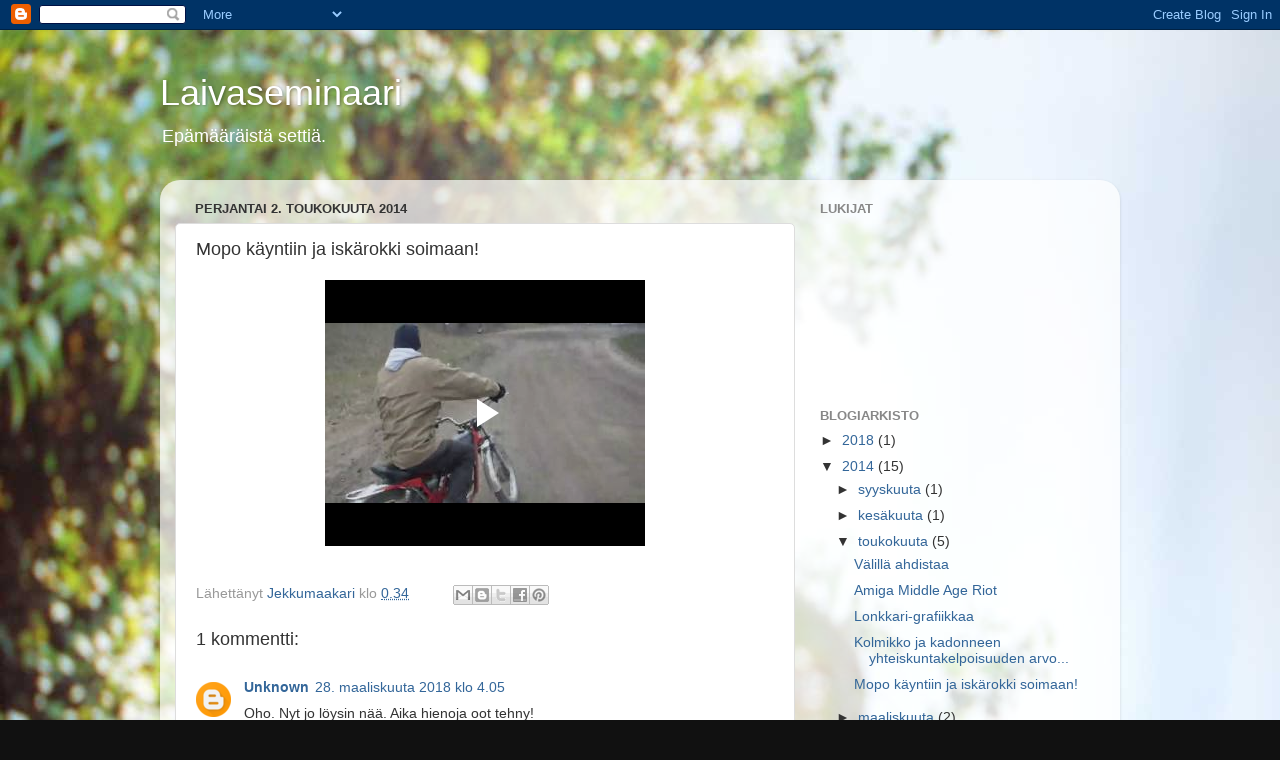

--- FILE ---
content_type: text/html; charset=UTF-8
request_url: https://www.blogger.com/video.g?token=AD6v5dxxzb0oDKYwVzLFPSgnlyze_8HBukhSP9Tp3V_UZJGP6u2wTXvt8aggIwEsYhUzXqQfE8VuRjAAuIDkii_IxxFn3igDxJ-o_fCtLHsD0W0lcyo4X7NRr1HqTi2U-4Rt2PewO8Hj
body_size: 408
content:
<!DOCTYPE HTML PUBLIC "-//W3C//DTD HTML 4.01//EN" "http://www.w3.org/TR/html4/strict.dtd"><html dir="ltr"><head><style type="text/css">
        body,
        .main,
        #videocontainer,
        .thumbnail-holder,
        .play-button {
          background: black;
          height: 100vh;
          margin: 0;
          overflow: hidden;
          position: absolute;
          width: 100%;
        }

        #videocontainer.type-BLOGGER_UPLOADED .thumbnail-holder {
          background-size: contain;
        }

        .thumbnail-holder {
          background-repeat: no-repeat;
          background-position: center;
          z-index: 10;
        }

        .play-button {
          background: url('https://www.gstatic.com/images/icons/material/system/1x/play_arrow_white_48dp.png') rgba(0,0,0,0.1) no-repeat center;
          cursor: pointer;
          display: block;
          z-index: 20;
        }
      </style>
<script type="text/javascript">
        var VIDEO_CONFIG = {"thumbnail":"https://i9.ytimg.com/vi_blogger/drIftmPbw2g/1.jpg?sqp=CJfU5MsGGPDEAfqGspsBBgjAAhC0AQ&rs=AMzJL3k1xYsO7jlKizNKr0s9s57dI_ISVQ","iframe_id":"BLOGGER-video-76b21fb663dbc368-12040","allow_resize":false,"streams":[{"play_url":"https://rr2---sn-ojvgq5-cv.googlevideo.com/videoplayback?expire=1769577111&ei=Fyp5aZPCK7Tr_tcP94af4Qc&ip=3.135.237.205&id=76b21fb663dbc368&itag=18&source=blogger&xpc=Egho7Zf3LnoBAQ%3D%3D&cps=248&met=1769548311,&mh=OX&mm=31&mn=sn-ojvgq5-cv&ms=au&mv=u&mvi=2&pl=24&rms=au,au&susc=bl&eaua=J4u3jgVranU&mime=video/mp4&vprv=1&rqh=1&dur=79.830&lmt=1399015975312073&mt=1769546278&sparams=expire,ei,ip,id,itag,source,xpc,susc,eaua,mime,vprv,rqh,dur,lmt&sig=AJEij0EwRQIgZAu4vKjuMcOu-choZMdEs4ZraGmP1lzZH-YZAZdgb7UCIQCjeorViRpKfKYVu1QTs9773LwXNzvqEIlzcJ5AXOIp7w%3D%3D&lsparams=cps,met,mh,mm,mn,ms,mv,mvi,pl,rms&lsig=APaTxxMwRQIgEUMMXYTX8EvgLRH5dyebSV0Ym7gSZorMGJtXYmNTfVgCIQCkcZIOizJd_zREoXPEhMWfw2TXl-3Cq_PLuwTBLXSeeg%3D%3D","format_id":18}]}
      </script></head>
<body><div class="main"><div id="videocontainer" class="type-BLOGGER_UPLOADED"><div class="thumbnail-holder"></div>
<div class="play-button"></div></div></div>
<script type="text/javascript" src="https://www.blogger.com/static/v1/jsbin/3245339219-video_compiled.js"></script>
</body></html>